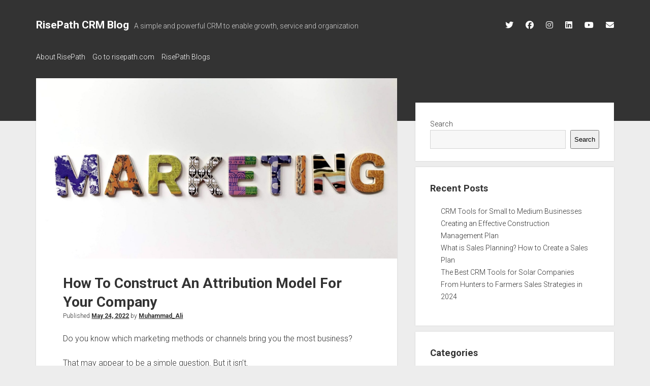

--- FILE ---
content_type: text/html; charset=UTF-8
request_url: https://risepath.com/blogs/crm/how-to-construct-an-attribution-model-for-your-company/
body_size: 12792
content:
<!DOCTYPE html>

<html lang="en-US" prefix="og: https://ogp.me/ns#">

<head>
	
<!-- Google Tag Manager for WordPress by gtm4wp.com -->
<script data-cfasync="false" data-pagespeed-no-defer>
	var gtm4wp_datalayer_name = "dataLayer";
	var dataLayer = dataLayer || [];
</script>
<!-- End Google Tag Manager for WordPress by gtm4wp.com --><meta charset="UTF-8" />
<meta name="viewport" content="width=device-width, initial-scale=1" />
<meta name="template" content="Period 1.730" />

<!-- Search Engine Optimization by Rank Math - https://rankmath.com/ -->
<title>How To Construct An Attribution Model For Your Company</title>
<meta name="description" content="Determining which marketing tactic is the most effective can be difficult. Here&#039;s how to construct an attribution model for your company."/>
<meta name="robots" content="follow, index, max-snippet:-1, max-video-preview:-1, max-image-preview:large"/>
<link rel="canonical" href="https://risepath.com/blogs/crm/how-to-construct-an-attribution-model-for-your-company/" />
<meta property="og:locale" content="en_US" />
<meta property="og:type" content="article" />
<meta property="og:title" content="How To Construct An Attribution Model For Your Company" />
<meta property="og:description" content="Determining which marketing tactic is the most effective can be difficult. Here&#039;s how to construct an attribution model for your company." />
<meta property="og:url" content="https://risepath.com/blogs/crm/how-to-construct-an-attribution-model-for-your-company/" />
<meta property="og:site_name" content="RisePath" />
<meta property="article:publisher" content="https://www.facebook.com/RisePathCom" />
<meta property="article:section" content="Marketing" />
<meta property="og:updated_time" content="2022-05-24T12:20:19-07:00" />
<meta property="og:image" content="https://risepath.com/blogs/crm/wp-content/uploads/2022/05/attribution-model_1.jpg" />
<meta property="og:image:secure_url" content="https://risepath.com/blogs/crm/wp-content/uploads/2022/05/attribution-model_1.jpg" />
<meta property="og:image:width" content="1920" />
<meta property="og:image:height" content="1440" />
<meta property="og:image:alt" content="Attribution Model" />
<meta property="og:image:type" content="image/jpeg" />
<meta property="article:published_time" content="2022-05-24T12:20:18-07:00" />
<meta property="article:modified_time" content="2022-05-24T12:20:19-07:00" />
<meta name="twitter:card" content="summary_large_image" />
<meta name="twitter:title" content="How To Construct An Attribution Model For Your Company" />
<meta name="twitter:description" content="Determining which marketing tactic is the most effective can be difficult. Here&#039;s how to construct an attribution model for your company." />
<meta name="twitter:site" content="@risepathcom" />
<meta name="twitter:creator" content="@risepathcom" />
<meta name="twitter:image" content="https://risepath.com/blogs/crm/wp-content/uploads/2022/05/attribution-model_1.jpg" />
<meta name="twitter:label1" content="Written by" />
<meta name="twitter:data1" content="Muhammad_Ali" />
<meta name="twitter:label2" content="Time to read" />
<meta name="twitter:data2" content="6 minutes" />
<script type="application/ld+json" class="rank-math-schema">{"@context":"https://schema.org","@graph":[{"@type":"Organization","@id":"https://risepath.com/blogs/crm/#organization","name":"RisePath","url":"https://risepath.com/blogs/crm","sameAs":["https://www.facebook.com/RisePathCom","https://twitter.com/risepathcom","https://www.instagram.com/risepathcom/","https://www.linkedin.com/company/risepath/","https://www.youtube.com/channel/UCfx5oMKyH82qFjXdG5R56ww"]},{"@type":"WebSite","@id":"https://risepath.com/blogs/crm/#website","url":"https://risepath.com/blogs/crm","name":"RisePath","publisher":{"@id":"https://risepath.com/blogs/crm/#organization"},"inLanguage":"en-US"},{"@type":"ImageObject","@id":"https://risepath.com/blogs/crm/wp-content/uploads/2022/05/attribution-model_1.jpg","url":"https://risepath.com/blogs/crm/wp-content/uploads/2022/05/attribution-model_1.jpg","width":"1920","height":"1440","inLanguage":"en-US"},{"@type":"BreadcrumbList","@id":"https://risepath.com/blogs/crm/how-to-construct-an-attribution-model-for-your-company/#breadcrumb","itemListElement":[{"@type":"ListItem","position":"1","item":{"@id":"https://risepath.com/blogs/crm","name":"Home"}},{"@type":"ListItem","position":"2","item":{"@id":"https://risepath.com/blogs/crm/how-to-construct-an-attribution-model-for-your-company/","name":"How To Construct An Attribution Model For Your Company"}}]},{"@type":"WebPage","@id":"https://risepath.com/blogs/crm/how-to-construct-an-attribution-model-for-your-company/#webpage","url":"https://risepath.com/blogs/crm/how-to-construct-an-attribution-model-for-your-company/","name":"How To Construct An Attribution Model For Your Company","datePublished":"2022-05-24T12:20:18-07:00","dateModified":"2022-05-24T12:20:19-07:00","isPartOf":{"@id":"https://risepath.com/blogs/crm/#website"},"primaryImageOfPage":{"@id":"https://risepath.com/blogs/crm/wp-content/uploads/2022/05/attribution-model_1.jpg"},"inLanguage":"en-US","breadcrumb":{"@id":"https://risepath.com/blogs/crm/how-to-construct-an-attribution-model-for-your-company/#breadcrumb"}},{"@type":"Person","@id":"https://risepath.com/blogs/crm/author/blog_admin/","name":"Muhammad_Ali","url":"https://risepath.com/blogs/crm/author/blog_admin/","image":{"@type":"ImageObject","@id":"https://secure.gravatar.com/avatar/a41a24ef108073f88c36dcdd750c28ce?s=96&amp;d=mm&amp;r=g","url":"https://secure.gravatar.com/avatar/a41a24ef108073f88c36dcdd750c28ce?s=96&amp;d=mm&amp;r=g","caption":"Muhammad_Ali","inLanguage":"en-US"},"sameAs":["https://blog.risepath.com/crm","https://www.linkedin.com/in/muhammad-ali-7890a4b4/"],"worksFor":{"@id":"https://risepath.com/blogs/crm/#organization"}},{"@type":"BlogPosting","headline":"How To Construct An Attribution Model For Your Company","keywords":"Attribution Model","datePublished":"2022-05-24T12:20:18-07:00","dateModified":"2022-05-24T12:20:19-07:00","author":{"@id":"https://risepath.com/blogs/crm/author/blog_admin/","name":"Muhammad_Ali"},"publisher":{"@id":"https://risepath.com/blogs/crm/#organization"},"description":"Determining which marketing tactic is the most effective can be difficult. Here&#039;s how to construct an attribution model for your company.","name":"How To Construct An Attribution Model For Your Company","@id":"https://risepath.com/blogs/crm/how-to-construct-an-attribution-model-for-your-company/#richSnippet","isPartOf":{"@id":"https://risepath.com/blogs/crm/how-to-construct-an-attribution-model-for-your-company/#webpage"},"image":{"@id":"https://risepath.com/blogs/crm/wp-content/uploads/2022/05/attribution-model_1.jpg"},"inLanguage":"en-US","mainEntityOfPage":{"@id":"https://risepath.com/blogs/crm/how-to-construct-an-attribution-model-for-your-company/#webpage"}}]}</script>
<!-- /Rank Math WordPress SEO plugin -->

<link rel='dns-prefetch' href='//fonts.googleapis.com' />
<link rel="alternate" type="application/rss+xml" title="RisePath CRM Blog &raquo; Feed" href="https://risepath.com/blogs/crm/feed/" />
<link rel="alternate" type="application/rss+xml" title="RisePath CRM Blog &raquo; Comments Feed" href="https://risepath.com/blogs/crm/comments/feed/" />
<link rel="alternate" type="application/rss+xml" title="RisePath CRM Blog &raquo; How To Construct An Attribution Model For Your Company Comments Feed" href="https://risepath.com/blogs/crm/how-to-construct-an-attribution-model-for-your-company/feed/" />
<script type="text/javascript">
window._wpemojiSettings = {"baseUrl":"https:\/\/s.w.org\/images\/core\/emoji\/14.0.0\/72x72\/","ext":".png","svgUrl":"https:\/\/s.w.org\/images\/core\/emoji\/14.0.0\/svg\/","svgExt":".svg","source":{"concatemoji":"https:\/\/risepath.com\/blogs\/crm\/wp-includes\/js\/wp-emoji-release.min.js?ver=6.1.1"}};
/*! This file is auto-generated */
!function(e,a,t){var n,r,o,i=a.createElement("canvas"),p=i.getContext&&i.getContext("2d");function s(e,t){var a=String.fromCharCode,e=(p.clearRect(0,0,i.width,i.height),p.fillText(a.apply(this,e),0,0),i.toDataURL());return p.clearRect(0,0,i.width,i.height),p.fillText(a.apply(this,t),0,0),e===i.toDataURL()}function c(e){var t=a.createElement("script");t.src=e,t.defer=t.type="text/javascript",a.getElementsByTagName("head")[0].appendChild(t)}for(o=Array("flag","emoji"),t.supports={everything:!0,everythingExceptFlag:!0},r=0;r<o.length;r++)t.supports[o[r]]=function(e){if(p&&p.fillText)switch(p.textBaseline="top",p.font="600 32px Arial",e){case"flag":return s([127987,65039,8205,9895,65039],[127987,65039,8203,9895,65039])?!1:!s([55356,56826,55356,56819],[55356,56826,8203,55356,56819])&&!s([55356,57332,56128,56423,56128,56418,56128,56421,56128,56430,56128,56423,56128,56447],[55356,57332,8203,56128,56423,8203,56128,56418,8203,56128,56421,8203,56128,56430,8203,56128,56423,8203,56128,56447]);case"emoji":return!s([129777,127995,8205,129778,127999],[129777,127995,8203,129778,127999])}return!1}(o[r]),t.supports.everything=t.supports.everything&&t.supports[o[r]],"flag"!==o[r]&&(t.supports.everythingExceptFlag=t.supports.everythingExceptFlag&&t.supports[o[r]]);t.supports.everythingExceptFlag=t.supports.everythingExceptFlag&&!t.supports.flag,t.DOMReady=!1,t.readyCallback=function(){t.DOMReady=!0},t.supports.everything||(n=function(){t.readyCallback()},a.addEventListener?(a.addEventListener("DOMContentLoaded",n,!1),e.addEventListener("load",n,!1)):(e.attachEvent("onload",n),a.attachEvent("onreadystatechange",function(){"complete"===a.readyState&&t.readyCallback()})),(e=t.source||{}).concatemoji?c(e.concatemoji):e.wpemoji&&e.twemoji&&(c(e.twemoji),c(e.wpemoji)))}(window,document,window._wpemojiSettings);
</script>
<style type="text/css">
img.wp-smiley,
img.emoji {
	display: inline !important;
	border: none !important;
	box-shadow: none !important;
	height: 1em !important;
	width: 1em !important;
	margin: 0 0.07em !important;
	vertical-align: -0.1em !important;
	background: none !important;
	padding: 0 !important;
}
</style>
	<link rel='stylesheet' id='wp-block-library-css' href='https://risepath.com/blogs/crm/wp-includes/css/dist/block-library/style.min.css?ver=6.1.1' type='text/css' media='all' />
<style id='rank-math-toc-block-style-inline-css' type='text/css'>
.wp-block-rank-math-toc-block nav ol{counter-reset:item}.wp-block-rank-math-toc-block nav ol li{display:block}.wp-block-rank-math-toc-block nav ol li:before{content:counters(item, ".") ". ";counter-increment:item}

</style>
<link rel='stylesheet' id='classic-theme-styles-css' href='https://risepath.com/blogs/crm/wp-includes/css/classic-themes.min.css?ver=1' type='text/css' media='all' />
<style id='global-styles-inline-css' type='text/css'>
body{--wp--preset--color--black: #000000;--wp--preset--color--cyan-bluish-gray: #abb8c3;--wp--preset--color--white: #ffffff;--wp--preset--color--pale-pink: #f78da7;--wp--preset--color--vivid-red: #cf2e2e;--wp--preset--color--luminous-vivid-orange: #ff6900;--wp--preset--color--luminous-vivid-amber: #fcb900;--wp--preset--color--light-green-cyan: #7bdcb5;--wp--preset--color--vivid-green-cyan: #00d084;--wp--preset--color--pale-cyan-blue: #8ed1fc;--wp--preset--color--vivid-cyan-blue: #0693e3;--wp--preset--color--vivid-purple: #9b51e0;--wp--preset--gradient--vivid-cyan-blue-to-vivid-purple: linear-gradient(135deg,rgba(6,147,227,1) 0%,rgb(155,81,224) 100%);--wp--preset--gradient--light-green-cyan-to-vivid-green-cyan: linear-gradient(135deg,rgb(122,220,180) 0%,rgb(0,208,130) 100%);--wp--preset--gradient--luminous-vivid-amber-to-luminous-vivid-orange: linear-gradient(135deg,rgba(252,185,0,1) 0%,rgba(255,105,0,1) 100%);--wp--preset--gradient--luminous-vivid-orange-to-vivid-red: linear-gradient(135deg,rgba(255,105,0,1) 0%,rgb(207,46,46) 100%);--wp--preset--gradient--very-light-gray-to-cyan-bluish-gray: linear-gradient(135deg,rgb(238,238,238) 0%,rgb(169,184,195) 100%);--wp--preset--gradient--cool-to-warm-spectrum: linear-gradient(135deg,rgb(74,234,220) 0%,rgb(151,120,209) 20%,rgb(207,42,186) 40%,rgb(238,44,130) 60%,rgb(251,105,98) 80%,rgb(254,248,76) 100%);--wp--preset--gradient--blush-light-purple: linear-gradient(135deg,rgb(255,206,236) 0%,rgb(152,150,240) 100%);--wp--preset--gradient--blush-bordeaux: linear-gradient(135deg,rgb(254,205,165) 0%,rgb(254,45,45) 50%,rgb(107,0,62) 100%);--wp--preset--gradient--luminous-dusk: linear-gradient(135deg,rgb(255,203,112) 0%,rgb(199,81,192) 50%,rgb(65,88,208) 100%);--wp--preset--gradient--pale-ocean: linear-gradient(135deg,rgb(255,245,203) 0%,rgb(182,227,212) 50%,rgb(51,167,181) 100%);--wp--preset--gradient--electric-grass: linear-gradient(135deg,rgb(202,248,128) 0%,rgb(113,206,126) 100%);--wp--preset--gradient--midnight: linear-gradient(135deg,rgb(2,3,129) 0%,rgb(40,116,252) 100%);--wp--preset--duotone--dark-grayscale: url('#wp-duotone-dark-grayscale');--wp--preset--duotone--grayscale: url('#wp-duotone-grayscale');--wp--preset--duotone--purple-yellow: url('#wp-duotone-purple-yellow');--wp--preset--duotone--blue-red: url('#wp-duotone-blue-red');--wp--preset--duotone--midnight: url('#wp-duotone-midnight');--wp--preset--duotone--magenta-yellow: url('#wp-duotone-magenta-yellow');--wp--preset--duotone--purple-green: url('#wp-duotone-purple-green');--wp--preset--duotone--blue-orange: url('#wp-duotone-blue-orange');--wp--preset--font-size--small: 12px;--wp--preset--font-size--medium: 20px;--wp--preset--font-size--large: 21px;--wp--preset--font-size--x-large: 42px;--wp--preset--font-size--regular: 16px;--wp--preset--font-size--larger: 28px;--wp--preset--spacing--20: 0.44rem;--wp--preset--spacing--30: 0.67rem;--wp--preset--spacing--40: 1rem;--wp--preset--spacing--50: 1.5rem;--wp--preset--spacing--60: 2.25rem;--wp--preset--spacing--70: 3.38rem;--wp--preset--spacing--80: 5.06rem;}:where(.is-layout-flex){gap: 0.5em;}body .is-layout-flow > .alignleft{float: left;margin-inline-start: 0;margin-inline-end: 2em;}body .is-layout-flow > .alignright{float: right;margin-inline-start: 2em;margin-inline-end: 0;}body .is-layout-flow > .aligncenter{margin-left: auto !important;margin-right: auto !important;}body .is-layout-constrained > .alignleft{float: left;margin-inline-start: 0;margin-inline-end: 2em;}body .is-layout-constrained > .alignright{float: right;margin-inline-start: 2em;margin-inline-end: 0;}body .is-layout-constrained > .aligncenter{margin-left: auto !important;margin-right: auto !important;}body .is-layout-constrained > :where(:not(.alignleft):not(.alignright):not(.alignfull)){max-width: var(--wp--style--global--content-size);margin-left: auto !important;margin-right: auto !important;}body .is-layout-constrained > .alignwide{max-width: var(--wp--style--global--wide-size);}body .is-layout-flex{display: flex;}body .is-layout-flex{flex-wrap: wrap;align-items: center;}body .is-layout-flex > *{margin: 0;}:where(.wp-block-columns.is-layout-flex){gap: 2em;}.has-black-color{color: var(--wp--preset--color--black) !important;}.has-cyan-bluish-gray-color{color: var(--wp--preset--color--cyan-bluish-gray) !important;}.has-white-color{color: var(--wp--preset--color--white) !important;}.has-pale-pink-color{color: var(--wp--preset--color--pale-pink) !important;}.has-vivid-red-color{color: var(--wp--preset--color--vivid-red) !important;}.has-luminous-vivid-orange-color{color: var(--wp--preset--color--luminous-vivid-orange) !important;}.has-luminous-vivid-amber-color{color: var(--wp--preset--color--luminous-vivid-amber) !important;}.has-light-green-cyan-color{color: var(--wp--preset--color--light-green-cyan) !important;}.has-vivid-green-cyan-color{color: var(--wp--preset--color--vivid-green-cyan) !important;}.has-pale-cyan-blue-color{color: var(--wp--preset--color--pale-cyan-blue) !important;}.has-vivid-cyan-blue-color{color: var(--wp--preset--color--vivid-cyan-blue) !important;}.has-vivid-purple-color{color: var(--wp--preset--color--vivid-purple) !important;}.has-black-background-color{background-color: var(--wp--preset--color--black) !important;}.has-cyan-bluish-gray-background-color{background-color: var(--wp--preset--color--cyan-bluish-gray) !important;}.has-white-background-color{background-color: var(--wp--preset--color--white) !important;}.has-pale-pink-background-color{background-color: var(--wp--preset--color--pale-pink) !important;}.has-vivid-red-background-color{background-color: var(--wp--preset--color--vivid-red) !important;}.has-luminous-vivid-orange-background-color{background-color: var(--wp--preset--color--luminous-vivid-orange) !important;}.has-luminous-vivid-amber-background-color{background-color: var(--wp--preset--color--luminous-vivid-amber) !important;}.has-light-green-cyan-background-color{background-color: var(--wp--preset--color--light-green-cyan) !important;}.has-vivid-green-cyan-background-color{background-color: var(--wp--preset--color--vivid-green-cyan) !important;}.has-pale-cyan-blue-background-color{background-color: var(--wp--preset--color--pale-cyan-blue) !important;}.has-vivid-cyan-blue-background-color{background-color: var(--wp--preset--color--vivid-cyan-blue) !important;}.has-vivid-purple-background-color{background-color: var(--wp--preset--color--vivid-purple) !important;}.has-black-border-color{border-color: var(--wp--preset--color--black) !important;}.has-cyan-bluish-gray-border-color{border-color: var(--wp--preset--color--cyan-bluish-gray) !important;}.has-white-border-color{border-color: var(--wp--preset--color--white) !important;}.has-pale-pink-border-color{border-color: var(--wp--preset--color--pale-pink) !important;}.has-vivid-red-border-color{border-color: var(--wp--preset--color--vivid-red) !important;}.has-luminous-vivid-orange-border-color{border-color: var(--wp--preset--color--luminous-vivid-orange) !important;}.has-luminous-vivid-amber-border-color{border-color: var(--wp--preset--color--luminous-vivid-amber) !important;}.has-light-green-cyan-border-color{border-color: var(--wp--preset--color--light-green-cyan) !important;}.has-vivid-green-cyan-border-color{border-color: var(--wp--preset--color--vivid-green-cyan) !important;}.has-pale-cyan-blue-border-color{border-color: var(--wp--preset--color--pale-cyan-blue) !important;}.has-vivid-cyan-blue-border-color{border-color: var(--wp--preset--color--vivid-cyan-blue) !important;}.has-vivid-purple-border-color{border-color: var(--wp--preset--color--vivid-purple) !important;}.has-vivid-cyan-blue-to-vivid-purple-gradient-background{background: var(--wp--preset--gradient--vivid-cyan-blue-to-vivid-purple) !important;}.has-light-green-cyan-to-vivid-green-cyan-gradient-background{background: var(--wp--preset--gradient--light-green-cyan-to-vivid-green-cyan) !important;}.has-luminous-vivid-amber-to-luminous-vivid-orange-gradient-background{background: var(--wp--preset--gradient--luminous-vivid-amber-to-luminous-vivid-orange) !important;}.has-luminous-vivid-orange-to-vivid-red-gradient-background{background: var(--wp--preset--gradient--luminous-vivid-orange-to-vivid-red) !important;}.has-very-light-gray-to-cyan-bluish-gray-gradient-background{background: var(--wp--preset--gradient--very-light-gray-to-cyan-bluish-gray) !important;}.has-cool-to-warm-spectrum-gradient-background{background: var(--wp--preset--gradient--cool-to-warm-spectrum) !important;}.has-blush-light-purple-gradient-background{background: var(--wp--preset--gradient--blush-light-purple) !important;}.has-blush-bordeaux-gradient-background{background: var(--wp--preset--gradient--blush-bordeaux) !important;}.has-luminous-dusk-gradient-background{background: var(--wp--preset--gradient--luminous-dusk) !important;}.has-pale-ocean-gradient-background{background: var(--wp--preset--gradient--pale-ocean) !important;}.has-electric-grass-gradient-background{background: var(--wp--preset--gradient--electric-grass) !important;}.has-midnight-gradient-background{background: var(--wp--preset--gradient--midnight) !important;}.has-small-font-size{font-size: var(--wp--preset--font-size--small) !important;}.has-medium-font-size{font-size: var(--wp--preset--font-size--medium) !important;}.has-large-font-size{font-size: var(--wp--preset--font-size--large) !important;}.has-x-large-font-size{font-size: var(--wp--preset--font-size--x-large) !important;}
.wp-block-navigation a:where(:not(.wp-element-button)){color: inherit;}
:where(.wp-block-columns.is-layout-flex){gap: 2em;}
.wp-block-pullquote{font-size: 1.5em;line-height: 1.6;}
</style>
<link rel='stylesheet' id='contact-form-7-css' href='https://risepath.com/blogs/crm/wp-content/plugins/contact-form-7/includes/css/styles.css?ver=5.7.4' type='text/css' media='all' />
<link rel='stylesheet' id='dashicons-css' href='https://risepath.com/blogs/crm/wp-includes/css/dashicons.min.css?ver=6.1.1' type='text/css' media='all' />
<link rel='stylesheet' id='post-views-counter-frontend-css' href='https://risepath.com/blogs/crm/wp-content/plugins/post-views-counter/css/frontend.min.css?ver=1.4.5' type='text/css' media='all' />
<link rel='stylesheet' id='ct-period-google-fonts-css' href='//fonts.googleapis.com/css?family=Roboto%3A300%2C300italic%2C400%2C700&#038;subset=latin%2Clatin-ext&#038;display=swap&#038;ver=6.1.1' type='text/css' media='all' />
<link rel='stylesheet' id='ct-period-font-awesome-css' href='https://risepath.com/blogs/crm/wp-content/themes/period/assets/font-awesome/css/all.min.css?ver=6.1.1' type='text/css' media='all' />
<link rel='stylesheet' id='ct-period-style-css' href='https://risepath.com/blogs/crm/wp-content/themes/period/style.css?ver=6.1.1' type='text/css' media='all' />
<style id='ct-period-style-inline-css' type='text/css'>
.menu-primary a {
	padding: 0 8px 2px 0;
}

.menu-primary a {
    padding: 0 0 0 0;
}
</style>
<script type='text/javascript' src='https://risepath.com/blogs/crm/wp-includes/js/jquery/jquery.min.js?ver=3.6.1' id='jquery-core-js'></script>
<script type='text/javascript' src='https://risepath.com/blogs/crm/wp-includes/js/jquery/jquery-migrate.min.js?ver=3.3.2' id='jquery-migrate-js'></script>
<link rel="https://api.w.org/" href="https://risepath.com/blogs/crm/wp-json/" /><link rel="alternate" type="application/json" href="https://risepath.com/blogs/crm/wp-json/wp/v2/posts/386" /><link rel="EditURI" type="application/rsd+xml" title="RSD" href="https://risepath.com/blogs/crm/xmlrpc.php?rsd" />
<link rel="wlwmanifest" type="application/wlwmanifest+xml" href="https://risepath.com/blogs/crm/wp-includes/wlwmanifest.xml" />
<meta name="generator" content="WordPress 6.1.1" />
<link rel='shortlink' href='https://risepath.com/blogs/crm/?p=386' />
<link rel="alternate" type="application/json+oembed" href="https://risepath.com/blogs/crm/wp-json/oembed/1.0/embed?url=https%3A%2F%2Frisepath.com%2Fblogs%2Fcrm%2Fhow-to-construct-an-attribution-model-for-your-company%2F" />
<link rel="alternate" type="text/xml+oembed" href="https://risepath.com/blogs/crm/wp-json/oembed/1.0/embed?url=https%3A%2F%2Frisepath.com%2Fblogs%2Fcrm%2Fhow-to-construct-an-attribution-model-for-your-company%2F&#038;format=xml" />

<!-- Google Tag Manager for WordPress by gtm4wp.com -->
<!-- GTM Container placement set to automatic -->
<script data-cfasync="false" data-pagespeed-no-defer type="text/javascript">
	var dataLayer_content = {"pagePostType":"post","pagePostType2":"single-post","pageCategory":["marketing"],"pagePostAuthor":"Muhammad_Ali"};
	dataLayer.push( dataLayer_content );
</script>
<script data-cfasync="false">
(function(w,d,s,l,i){w[l]=w[l]||[];w[l].push({'gtm.start':
new Date().getTime(),event:'gtm.js'});var f=d.getElementsByTagName(s)[0],
j=d.createElement(s),dl=l!='dataLayer'?'&l='+l:'';j.async=true;j.src=
'//www.googletagmanager.com/gtm.js?id='+i+dl;f.parentNode.insertBefore(j,f);
})(window,document,'script','dataLayer','GTM-N92L45D3');
</script>
<!-- End Google Tag Manager for WordPress by gtm4wp.com --><link rel="icon" href="https://risepath.com/blogs/crm/wp-content/uploads/2022/08/cropped-CRM_512-32x32.jpg" sizes="32x32" />
<link rel="icon" href="https://risepath.com/blogs/crm/wp-content/uploads/2022/08/cropped-CRM_512-192x192.jpg" sizes="192x192" />
<link rel="apple-touch-icon" href="https://risepath.com/blogs/crm/wp-content/uploads/2022/08/cropped-CRM_512-180x180.jpg" />
<meta name="msapplication-TileImage" content="https://risepath.com/blogs/crm/wp-content/uploads/2022/08/cropped-CRM_512-270x270.jpg" />
		<style type="text/css" id="wp-custom-css">
			.menu-primary a {
	padding: 0 8px 2px 0;
}

.menu-primary a {
    padding: 0 0 0 0;
}		</style>
		<style id="wpforms-css-vars-root">
				:root {
					--wpforms-field-border-radius: 3px;
--wpforms-field-background-color: #ffffff;
--wpforms-field-border-color: rgba( 0, 0, 0, 0.25 );
--wpforms-field-text-color: rgba( 0, 0, 0, 0.7 );
--wpforms-label-color: rgba( 0, 0, 0, 0.85 );
--wpforms-label-sublabel-color: rgba( 0, 0, 0, 0.55 );
--wpforms-label-error-color: #d63637;
--wpforms-button-border-radius: 3px;
--wpforms-button-background-color: #066aab;
--wpforms-button-text-color: #ffffff;
--wpforms-page-break-color: #066aab;
--wpforms-field-size-input-height: 43px;
--wpforms-field-size-input-spacing: 15px;
--wpforms-field-size-font-size: 16px;
--wpforms-field-size-line-height: 19px;
--wpforms-field-size-padding-h: 14px;
--wpforms-field-size-checkbox-size: 16px;
--wpforms-field-size-sublabel-spacing: 5px;
--wpforms-field-size-icon-size: 1;
--wpforms-label-size-font-size: 16px;
--wpforms-label-size-line-height: 19px;
--wpforms-label-size-sublabel-font-size: 14px;
--wpforms-label-size-sublabel-line-height: 17px;
--wpforms-button-size-font-size: 17px;
--wpforms-button-size-height: 41px;
--wpforms-button-size-padding-h: 15px;
--wpforms-button-size-margin-top: 10px;

				}
			</style></head>

<body id="period" class="post-template-default single single-post postid-386 single-format-standard">
<svg xmlns="http://www.w3.org/2000/svg" viewBox="0 0 0 0" width="0" height="0" focusable="false" role="none" style="visibility: hidden; position: absolute; left: -9999px; overflow: hidden;" ><defs><filter id="wp-duotone-dark-grayscale"><feColorMatrix color-interpolation-filters="sRGB" type="matrix" values=" .299 .587 .114 0 0 .299 .587 .114 0 0 .299 .587 .114 0 0 .299 .587 .114 0 0 " /><feComponentTransfer color-interpolation-filters="sRGB" ><feFuncR type="table" tableValues="0 0.49803921568627" /><feFuncG type="table" tableValues="0 0.49803921568627" /><feFuncB type="table" tableValues="0 0.49803921568627" /><feFuncA type="table" tableValues="1 1" /></feComponentTransfer><feComposite in2="SourceGraphic" operator="in" /></filter></defs></svg><svg xmlns="http://www.w3.org/2000/svg" viewBox="0 0 0 0" width="0" height="0" focusable="false" role="none" style="visibility: hidden; position: absolute; left: -9999px; overflow: hidden;" ><defs><filter id="wp-duotone-grayscale"><feColorMatrix color-interpolation-filters="sRGB" type="matrix" values=" .299 .587 .114 0 0 .299 .587 .114 0 0 .299 .587 .114 0 0 .299 .587 .114 0 0 " /><feComponentTransfer color-interpolation-filters="sRGB" ><feFuncR type="table" tableValues="0 1" /><feFuncG type="table" tableValues="0 1" /><feFuncB type="table" tableValues="0 1" /><feFuncA type="table" tableValues="1 1" /></feComponentTransfer><feComposite in2="SourceGraphic" operator="in" /></filter></defs></svg><svg xmlns="http://www.w3.org/2000/svg" viewBox="0 0 0 0" width="0" height="0" focusable="false" role="none" style="visibility: hidden; position: absolute; left: -9999px; overflow: hidden;" ><defs><filter id="wp-duotone-purple-yellow"><feColorMatrix color-interpolation-filters="sRGB" type="matrix" values=" .299 .587 .114 0 0 .299 .587 .114 0 0 .299 .587 .114 0 0 .299 .587 .114 0 0 " /><feComponentTransfer color-interpolation-filters="sRGB" ><feFuncR type="table" tableValues="0.54901960784314 0.98823529411765" /><feFuncG type="table" tableValues="0 1" /><feFuncB type="table" tableValues="0.71764705882353 0.25490196078431" /><feFuncA type="table" tableValues="1 1" /></feComponentTransfer><feComposite in2="SourceGraphic" operator="in" /></filter></defs></svg><svg xmlns="http://www.w3.org/2000/svg" viewBox="0 0 0 0" width="0" height="0" focusable="false" role="none" style="visibility: hidden; position: absolute; left: -9999px; overflow: hidden;" ><defs><filter id="wp-duotone-blue-red"><feColorMatrix color-interpolation-filters="sRGB" type="matrix" values=" .299 .587 .114 0 0 .299 .587 .114 0 0 .299 .587 .114 0 0 .299 .587 .114 0 0 " /><feComponentTransfer color-interpolation-filters="sRGB" ><feFuncR type="table" tableValues="0 1" /><feFuncG type="table" tableValues="0 0.27843137254902" /><feFuncB type="table" tableValues="0.5921568627451 0.27843137254902" /><feFuncA type="table" tableValues="1 1" /></feComponentTransfer><feComposite in2="SourceGraphic" operator="in" /></filter></defs></svg><svg xmlns="http://www.w3.org/2000/svg" viewBox="0 0 0 0" width="0" height="0" focusable="false" role="none" style="visibility: hidden; position: absolute; left: -9999px; overflow: hidden;" ><defs><filter id="wp-duotone-midnight"><feColorMatrix color-interpolation-filters="sRGB" type="matrix" values=" .299 .587 .114 0 0 .299 .587 .114 0 0 .299 .587 .114 0 0 .299 .587 .114 0 0 " /><feComponentTransfer color-interpolation-filters="sRGB" ><feFuncR type="table" tableValues="0 0" /><feFuncG type="table" tableValues="0 0.64705882352941" /><feFuncB type="table" tableValues="0 1" /><feFuncA type="table" tableValues="1 1" /></feComponentTransfer><feComposite in2="SourceGraphic" operator="in" /></filter></defs></svg><svg xmlns="http://www.w3.org/2000/svg" viewBox="0 0 0 0" width="0" height="0" focusable="false" role="none" style="visibility: hidden; position: absolute; left: -9999px; overflow: hidden;" ><defs><filter id="wp-duotone-magenta-yellow"><feColorMatrix color-interpolation-filters="sRGB" type="matrix" values=" .299 .587 .114 0 0 .299 .587 .114 0 0 .299 .587 .114 0 0 .299 .587 .114 0 0 " /><feComponentTransfer color-interpolation-filters="sRGB" ><feFuncR type="table" tableValues="0.78039215686275 1" /><feFuncG type="table" tableValues="0 0.94901960784314" /><feFuncB type="table" tableValues="0.35294117647059 0.47058823529412" /><feFuncA type="table" tableValues="1 1" /></feComponentTransfer><feComposite in2="SourceGraphic" operator="in" /></filter></defs></svg><svg xmlns="http://www.w3.org/2000/svg" viewBox="0 0 0 0" width="0" height="0" focusable="false" role="none" style="visibility: hidden; position: absolute; left: -9999px; overflow: hidden;" ><defs><filter id="wp-duotone-purple-green"><feColorMatrix color-interpolation-filters="sRGB" type="matrix" values=" .299 .587 .114 0 0 .299 .587 .114 0 0 .299 .587 .114 0 0 .299 .587 .114 0 0 " /><feComponentTransfer color-interpolation-filters="sRGB" ><feFuncR type="table" tableValues="0.65098039215686 0.40392156862745" /><feFuncG type="table" tableValues="0 1" /><feFuncB type="table" tableValues="0.44705882352941 0.4" /><feFuncA type="table" tableValues="1 1" /></feComponentTransfer><feComposite in2="SourceGraphic" operator="in" /></filter></defs></svg><svg xmlns="http://www.w3.org/2000/svg" viewBox="0 0 0 0" width="0" height="0" focusable="false" role="none" style="visibility: hidden; position: absolute; left: -9999px; overflow: hidden;" ><defs><filter id="wp-duotone-blue-orange"><feColorMatrix color-interpolation-filters="sRGB" type="matrix" values=" .299 .587 .114 0 0 .299 .587 .114 0 0 .299 .587 .114 0 0 .299 .587 .114 0 0 " /><feComponentTransfer color-interpolation-filters="sRGB" ><feFuncR type="table" tableValues="0.098039215686275 1" /><feFuncG type="table" tableValues="0 0.66274509803922" /><feFuncB type="table" tableValues="0.84705882352941 0.41960784313725" /><feFuncA type="table" tableValues="1 1" /></feComponentTransfer><feComposite in2="SourceGraphic" operator="in" /></filter></defs></svg>
<!-- GTM Container placement set to automatic -->
<!-- Google Tag Manager (noscript) -->
				<noscript><iframe src="https://www.googletagmanager.com/ns.html?id=GTM-N92L45D3" height="0" width="0" style="display:none;visibility:hidden" aria-hidden="true"></iframe></noscript>
<!-- End Google Tag Manager (noscript) --><a class="skip-content" href="#main">Press &quot;Enter&quot; to skip to content</a>
<div id="overflow-container" class="overflow-container">
			<header class="site-header" id="site-header" role="banner">
		<div class="max-width">
			<div id="title-container" class="title-container">
				<div id='site-title' class='site-title'><a href='https://risepath.com/blogs/crm'>RisePath CRM Blog</a></div>				<p class="tagline">A simple and powerful CRM to enable growth, service and organization</p>			</div>
			<button id="toggle-navigation" class="toggle-navigation" name="toggle-navigation" aria-expanded="false">
				<span class="screen-reader-text">open menu</span>
				<svg width="36px" height="23px" viewBox="0 0 36 23" version="1.1" xmlns="http://www.w3.org/2000/svg" xmlns:xlink="http://www.w3.org/1999/xlink">
				    <desc>mobile menu toggle button</desc>
				    <g stroke="none" stroke-width="1" fill="none" fill-rule="evenodd">
				        <g transform="translate(-142.000000, -104.000000)" fill="#FFFFFF">
				            <g transform="translate(142.000000, 104.000000)">
				                <rect x="0" y="20" width="36" height="3"></rect>
				                <rect x="0" y="10" width="36" height="3"></rect>
				                <rect x="0" y="0" width="36" height="3"></rect>
				            </g>
				        </g>
				    </g>
				</svg>			</button>
			<div id="menu-primary-container" class="menu-primary-container">
				<div class="icon-container">
					<ul class='social-media-icons'>					<li>
						<a class="twitter" target="_blank" href="https://twitter.com/risepathcom">
							<i class="fab fa-twitter" aria-hidden="true" title="twitter"></i>
							<span class="screen-reader-text">twitter</span>
						</a>
					</li>
									<li>
						<a class="facebook" target="_blank" href="https://www.facebook.com/RisePathCom">
							<i class="fab fa-facebook" aria-hidden="true" title="facebook"></i>
							<span class="screen-reader-text">facebook</span>
						</a>
					</li>
									<li>
						<a class="instagram" target="_blank" href="https://www.instagram.com/risepathcom/">
							<i class="fab fa-instagram" aria-hidden="true" title="instagram"></i>
							<span class="screen-reader-text">instagram</span>
						</a>
					</li>
									<li>
						<a class="linkedin" target="_blank" href="https://www.linkedin.com/company/risepath/">
							<i class="fab fa-linkedin" aria-hidden="true" title="linkedin"></i>
							<span class="screen-reader-text">linkedin</span>
						</a>
					</li>
									<li>
						<a class="youtube" target="_blank" href="https://www.youtube.com/channel/UCfx5oMKyH82qFjXdG5R56ww">
							<i class="fab fa-youtube" aria-hidden="true" title="youtube"></i>
							<span class="screen-reader-text">youtube</span>
						</a>
					</li>
									<li>
						<a class="email" target="_blank" href="mailto:&#99;&#111;ntact&#64;&#114;i&#115;e&#112;&#97;&#116;h.&#99;&#111;m">
							<i class="fas fa-envelope" aria-hidden="true" title="co&#110;&#116;&#097;&#099;t&#064;ris&#101;p&#097;&#116;h.&#099;&#111;&#109;"></i>
							<span class="screen-reader-text">co&#110;&#116;&#097;&#099;t&#064;ris&#101;p&#097;&#116;h.&#099;&#111;&#109;</span>
						</a>
					</li>
				</ul>									</div>
				<div id="menu-primary" class="menu-container menu-primary" role="navigation">
    <nav class="menu"><ul id="menu-primary-items" class="menu-primary-items"><li id="menu-item-36" class="menu-item menu-item-type-post_type menu-item-object-page menu-item-36"><a href="https://risepath.com/blogs/crm/about-risepath/">About RisePath</a></li>
<li id="menu-item-26" class="menu-item menu-item-type-custom menu-item-object-custom menu-item-26"><a href="https://risepath.com">Go to risepath.com</a></li>
<li id="menu-item-27" class="menu-item menu-item-type-custom menu-item-object-custom menu-item-27"><a href="https://risepath.com/blogs">RisePath Blogs</a></li>
</ul></nav></div>
			</div>
		</div>
	</header>
			<div id="primary-container" class="primary-container">
		<div class="max-width">
			<section id="main" class="main" role="main">
				
<div id="loop-container" class="loop-container">
    <div class="post-386 post type-post status-publish format-standard has-post-thumbnail hentry category-marketing entry">
	<article>
				<div class="featured-image"><img width="1920" height="1440" src="https://risepath.com/blogs/crm/wp-content/uploads/2022/05/attribution-model_1.jpg" class="attachment-full size-full wp-post-image" alt="" decoding="async" srcset="https://risepath.com/blogs/crm/wp-content/uploads/2022/05/attribution-model_1.jpg 1920w, https://risepath.com/blogs/crm/wp-content/uploads/2022/05/attribution-model_1-300x225.jpg 300w, https://risepath.com/blogs/crm/wp-content/uploads/2022/05/attribution-model_1-1024x768.jpg 1024w, https://risepath.com/blogs/crm/wp-content/uploads/2022/05/attribution-model_1-768x576.jpg 768w, https://risepath.com/blogs/crm/wp-content/uploads/2022/05/attribution-model_1-1536x1152.jpg 1536w" sizes="(max-width: 1920px) 100vw, 1920px" /></div>		<div class="post-container">
			<div class='post-header'>
				<h1 class='post-title'>How To Construct An Attribution Model For Your Company</h1>
				<div class="post-byline">Published <a class='date' href='https://risepath.com/blogs/crm/2022/05/'>May 24, 2022</a> by <a class='author' href='https://risepath.com/blogs/crm/author/blog_admin/'>Muhammad_Ali</a></div>			</div>
			<div class="post-content">
								
<p>Do you know which marketing methods or channels bring you the most business?</p>



<p>That may appear to be a simple question. But it isn&#8217;t.</p>



<p>Marketers utilise a variety of marketing channels and methods to attract and convert the most customers at any given time. Because each consumer experiences several touchpoints during the buyer&#8217;s journey, determining which marketing channel or tactic is most effective in driving sales for your company can be difficult.</p>



<p>This is where attribution marketing comes in.</p>



<p>In this post, you&#8217;ll learn what marketing attribution is and how to create a model that&#8217;s tailored to your company.</p>



<div class="wp-block-image"><figure class="aligncenter size-large"><img decoding="async" loading="lazy" width="1024" height="682" src="https://blog.risepath.com/crm/wp-content/uploads/2022/05/attribution-model_2-1-1024x682.jpg" alt="Attribution Model" class="wp-image-388" srcset="https://risepath.com/blogs/crm/wp-content/uploads/2022/05/attribution-model_2-1-1024x682.jpg 1024w, https://risepath.com/blogs/crm/wp-content/uploads/2022/05/attribution-model_2-1-300x200.jpg 300w, https://risepath.com/blogs/crm/wp-content/uploads/2022/05/attribution-model_2-1-768x512.jpg 768w, https://risepath.com/blogs/crm/wp-content/uploads/2022/05/attribution-model_2-1.jpg 1280w" sizes="(max-width: 1024px) 100vw, 1024px" /></figure></div>



<p><strong>What is the definition of a marketing attribution model?</strong></p>



<p>The method by which firms determine which of their marketing efforts or channels are directly responsible for converting website visitors into customers is known as marketing attribution.</p>



<p>Marketers can use marketing attribution models to evaluate each touchpoint in the sales funnel using a set of rules.</p>



<p>You and your team can make better judgments about which channels and campaigns to focus on by creating and implementing a marketing attribution model.</p>



<p>As a result, you&#8217;ll be able to increase our ROI while reducing your marketing costs. This is critical because more than half of companies still devote less than 10% of their overall budget to marketing campaigns and activities.</p>



<p>Single-step and multi-step attribution models are the two types of marketing attribution models.</p>



<p>Models of single-touch attribution</p>



<p><strong>Attribution based on first contact</strong></p>



<p>This single-touch marketing attribution approach identifies which of your marketing channels led to a potential customer&#8217;s initial visit to your website.</p>



<p>Businesses frequently use this when preparing to begin a brand promotion marketing campaign.</p>



<p><strong>Attribution by last-touch</strong></p>



<p>The last-touch or last-click marketing attribution approach, as the name implies, credits the entire conversion credit to the last customer touchpoint prior to the purchase or generation of an opportunity.</p>



<p><strong>Models of multi-touch attribution</strong></p>



<p>The disadvantage of employing a single-step marketing attribution model is that it only pinpoints a single encounter on the buyer&#8217;s path. They don&#8217;t show whether other marketing channels you use have influenced a potential customer&#8217;s purchase decision.</p>



<p>As a result, many marketers employ one or more of the multi-touch marketing attribution models listed below.</p>



<p><strong>Attribution model for lead conversion touches</strong></p>



<p>This is the most used attribution model since it identifies which channels have the greatest impact on converting website traffic into qualified leads.</p>



<p>The reason for this is simple: getting qualified leads remains the most significant difficulty that organisations in all industries confront. It will be easier to convert leads into customers if you can identify the channels and initiatives that bring in ready-to-buy leads.</p>



<p><strong>Model of linear attribution</strong></p>



<p>This multi-step marketing attribution methodology evenly distributes conversion credit across all channels employed along the buyer&#8217;s journey.</p>



<p>The disadvantage of this multi-step attribution approach is that the points are evenly spread across all touchpoints, making it impossible to identify the most effective channels.</p>



<p><strong>Model of time-decay attribution</strong></p>



<p>The time-decay attribution model, like the linear attribution model, explains how each marketing channel you use influences a visitor&#8217;s conversion into a customer.</p>



<p>The distribution of points is the difference between the two models.</p>



<p>Instead of awarding equal points to each marketing channel, the value of the points awarded in the time-decay attribution model is determined by how close each touchpoint is to the actual conversion. This means that channels used near the bottom of the sales funnel are given more credit than those used at the top, or at the start of the buyer&#8217;s journey.</p>



<p><strong>U-shaped model of attribution</strong></p>



<p>The way the points are dispersed gives this marketing attribution model its name.</p>



<p>From a total of 100 points, or the entire conversion value, both the first and last touchpoints of your sales funnel receive 40 points each. The remaining 20 points are then allocated amongst the first and last touch marketing channels.</p>



<p>This approach works if you assume that all of your leads take the same path through the funnel, starting at the top. However, according to this report, 74% of B2B consumers would have completed half of the buyer&#8217;s journey before contacting you.</p>



<p>Furthermore, not everyone that enters your marketing funnel completes the entire buyer&#8217;s journey. In fact, 79 percent of your leads will never buy.</p>



<p><strong>Model of custom attribution</strong></p>



<p>Businesses are progressively adopting custom attribution models, sometimes known as algorithmic attribution models.</p>



<p>As the name implies, this model is customised for your company based on your consumer persona, buyer&#8217;s journey, and data from previous marketing initiatives.</p>



<p>You have more control over how many points each touchpoint gets based on how much it inspires your clients to convert with this model.</p>



<p>How to select and implement a successful marketing attribution model</p>



<p><strong>1. Examine your entire marketing strategy.</strong></p>



<p>An audit of all your marketing platforms and campaigns will reveal how many touchpoints are scattered throughout your sales funnels. It also aids you and your team in determining whether or not developing a custom attribution model is the right solution for your company.</p>



<p>After all, creating a marketing attribution model from scratch takes a lot of time and effort. So you want to make certain that it will be worthwhile.</p>



<p>Create your own attribution model if you want to:</p>



<ul><li>Have a large marketing team/more resources</li><li>Use a variety of online and offline marketing methods</li><li>Have previously failed to use one or more conventional marketing attribution models</li><li>Need to give stakeholders a more detailed analysis of how each touchpoint affects sales and returns on investment</li></ul>



<p><strong>2. Establish clear objectives</strong></p>



<p>Once you&#8217;ve decided that developing a custom marketing attribution model is the best option for your company, you&#8217;ll need to decide on the main aim for doing so.</p>



<p>Your marketing team will be guided to choose which datasets to evaluate and use as references in constructing your attribution model provided you have a clear and explicit goal.</p>



<p>Setting a defined aim will also aid your team in determining the measurements they&#8217;ll use as benchmarks to see if any adjustments are required to meet the objectives.</p>



<p><strong>3. Create a client journey map.</strong></p>



<p>Because it helps you define the exact marketing channels you&#8217;ll be monitoring, your customer journey serves as the roadmap for your complete attribution model.</p>



<p>Use your customer journey map to categorise each touchpoint based on how it influences your customers&#8217; purchasing decisions, and then distribute the points accordingly.</p>



<p><strong>4. Include a lead scoring system.</strong></p>



<p>The process of determining which of your leads will most likely convert into customers is known as lead scoring.</p>



<p>This is important because, once you&#8217;ve identified your &#8220;hot&#8221; leads, you can look for common touchpoints that led to conversion and incorporate them into your bespoke attribution model.</p>



<p><strong>5. Invest in the proper equipment.</strong></p>



<p>Manually tracking and monitoring data for each touchpoint can be time-consuming and tiresome. Not to mention that it will be prone to mistakes.</p>



<p>Using a unified CRM like <a href="https://risepath.com/software/business-crm-software">RisePath CRM</a> makes tracking and automating your bespoke attribution model much easier. It also allows you to collect data from your buyer&#8217;s journey across numerous marketing channels and produce dashboards and visual reports for all-important performance KPIs.</p>



<p><strong>6. Make your attribution report unique.</strong></p>



<p>If you&#8217;re starting from scratch with your attribution model, you&#8217;ll also need to modify sales reports in your CRM.</p>



<p>With <a href="https://risepath.com/software/business-crm-software">RisePath</a>&#8216;s sophisticated reporting features, you can generate a bespoke report based on the touchpoints you&#8217;ve chosen and the values you&#8217;ve set.</p>



<p>It also allows you to set when these reports will be generated and shared with your team automatically. These regular reports will help you and your team stay on track with your goals by allowing you to monitor, evaluate, and adapt your bespoke attribution model.</p>



<p>Conclusion</p>



<p>It takes a lot of time and works to implement a marketing attribution model, whether conventional or bespoke. But it will be worthwhile in the long run.</p>



<p>To begin with, a marketing attribution model enables you and your team to identify top-performing channels and focus on them rather than worrying about ROI every time you launch a new campaign.</p>



<p>Finally, marketing attribution models help you get the most out of your marketing budget, boost consumer engagement, and increase revenue and scalability.</p>



<p>Of course, implementing a marketing attribution model that you designed from the bottom up isn&#8217;t infallible. So, test frequently, use data to improve your attribution model and stay focused on your objectives.</p>
<div class="post-views content-post post-386 entry-meta">
				<span class="post-views-icon dashicons dashicons-chart-bar"></span> <span class="post-views-label">Post Views:</span> <span class="post-views-count">428</span>
			</div>											</div>
			<div class="post-meta">
				<p class="post-categories"><span>Published in </span><a href="https://risepath.com/blogs/crm/category/marketing/" title="View all posts in Marketing">Marketing</a></p>								<nav class="further-reading">
	<div class="previous">
		<span>Previous Post</span>
		<a href="https://risepath.com/blogs/crm/how-to-create-your-own-sales-pipeline-from-the-ground-up/" rel="prev">How To Create Your Own Sales Pipeline From The Ground Up</a>	</div>
	<div class="next">
		<span>Next Post</span>
		<a href="https://risepath.com/blogs/crm/the-future-of-demand-generation/" rel="next">The Future Of Demand Generation</a>	</div>
</nav>			</div>
		</div>
	</article>
	<div class="comments-container">
		<section id="comments" class="comments">
    <ol class="comment-list">
      </ol>
      <p class="comments-closed pings-open">
      Comments are closed, but <a href="https://risepath.com/blogs/crm/how-to-construct-an-attribution-model-for-your-company/trackback/" title="Trackback URL for this post">trackbacks</a> and pingbacks are open.    </p>
  </section>	</div>
</div></div></section> <!-- .main -->
    <aside class="sidebar sidebar-primary" id="sidebar-primary" role="complementary">
        <h2 class="screen-reader-text">Sidebar</h2>
        <section id="block-2" class="widget widget_block widget_search"><form role="search" method="get" action="https://risepath.com/blogs/crm/" class="wp-block-search__button-outside wp-block-search__text-button wp-block-search"><label for="wp-block-search__input-1" class="wp-block-search__label" >Search</label><div class="wp-block-search__inside-wrapper " ><input type="search" id="wp-block-search__input-1" class="wp-block-search__input wp-block-search__input" name="s" value="" placeholder=""  required /><button type="submit" class="wp-block-search__button wp-element-button"  >Search</button></div></form></section><section id="block-3" class="widget widget_block">
<div class="is-layout-flow wp-block-group"><div class="wp-block-group__inner-container">
<h2>Recent Posts</h2>


<ul class="wp-block-latest-posts__list wp-block-latest-posts"><li><a class="wp-block-latest-posts__post-title" href="https://risepath.com/blogs/crm/crm-tools-for-small-to-medium-businesses/">CRM Tools for Small to Medium Businesses</a></li>
<li><a class="wp-block-latest-posts__post-title" href="https://risepath.com/blogs/crm/creating-an-effective-construction-management-plan/">Creating an Effective Construction Management Plan</a></li>
<li><a class="wp-block-latest-posts__post-title" href="https://risepath.com/blogs/crm/what-is-sales-planning-how-to-create-a-sales-plan/">What is Sales Planning? How to Create a Sales Plan</a></li>
<li><a class="wp-block-latest-posts__post-title" href="https://risepath.com/blogs/crm/the-best-crm-tools-for-solar-companies/">The Best CRM Tools for Solar Companies</a></li>
<li><a class="wp-block-latest-posts__post-title" href="https://risepath.com/blogs/crm/from-hunters-to-farmers-sales-strategies-in-2024/">From Hunters to Farmers Sales Strategies in 2024</a></li>
</ul></div></div>
</section><section id="block-4" class="widget widget_block">
<div class="is-layout-flow wp-block-group"><div class="wp-block-group__inner-container">
<h2>Categories</h2>


<ul class="wp-block-categories-list wp-block-categories">	<li class="cat-item cat-item-6"><a href="https://risepath.com/blogs/crm/category/business/">Business</a>
</li>
	<li class="cat-item cat-item-8"><a href="https://risepath.com/blogs/crm/category/crm/">CRM</a>
</li>
	<li class="cat-item cat-item-14"><a href="https://risepath.com/blogs/crm/category/customer-service/">Customer Service</a>
</li>
	<li class="cat-item cat-item-12"><a href="https://risepath.com/blogs/crm/category/customer-support/">Customer Support</a>
</li>
	<li class="cat-item cat-item-15"><a href="https://risepath.com/blogs/crm/category/data-management/">Data Management</a>
</li>
	<li class="cat-item cat-item-11"><a href="https://risepath.com/blogs/crm/category/digital-marketing/">Digital Marketing</a>
</li>
	<li class="cat-item cat-item-18"><a href="https://risepath.com/blogs/crm/category/hr/">HR</a>
</li>
	<li class="cat-item cat-item-17"><a href="https://risepath.com/blogs/crm/category/lead-generation/">Lead Generation</a>
</li>
	<li class="cat-item cat-item-13"><a href="https://risepath.com/blogs/crm/category/marketing/">Marketing</a>
</li>
	<li class="cat-item cat-item-16"><a href="https://risepath.com/blogs/crm/category/project-management/">Project Management</a>
</li>
	<li class="cat-item cat-item-9"><a href="https://risepath.com/blogs/crm/category/sales/">Sales</a>
</li>
	<li class="cat-item cat-item-10"><a href="https://risepath.com/blogs/crm/category/sales-management/">Sales Management</a>
</li>
	<li class="cat-item cat-item-7"><a href="https://risepath.com/blogs/crm/category/seo/">SEO</a>
</li>
	<li class="cat-item cat-item-1"><a href="https://risepath.com/blogs/crm/category/uncategorized/">Uncategorized</a>
</li>
</ul></div></div>
</section>    </aside>
</div><!-- .max-width -->
</div><!-- .primary-container -->

<footer id="site-footer" class="site-footer" role="contentinfo">
    <div class="max-width">
            </div>
    <div class="design-credit">
        <span>
            <a href="https://www.competethemes.com/period/" rel="nofollow">Period WordPress Theme</a> by Compete Themes.        </span>
    </div>
</footer>
</div><!-- .overflow-container -->


<script type='text/javascript' src='https://risepath.com/blogs/crm/wp-content/plugins/contact-form-7/includes/swv/js/index.js?ver=5.7.4' id='swv-js'></script>
<script type='text/javascript' id='contact-form-7-js-extra'>
/* <![CDATA[ */
var wpcf7 = {"api":{"root":"https:\/\/risepath.com\/blogs\/crm\/wp-json\/","namespace":"contact-form-7\/v1"}};
/* ]]> */
</script>
<script type='text/javascript' src='https://risepath.com/blogs/crm/wp-content/plugins/contact-form-7/includes/js/index.js?ver=5.7.4' id='contact-form-7-js'></script>
<script type='text/javascript' id='ct-period-js-js-extra'>
/* <![CDATA[ */
var ct_period_objectL10n = {"openMenu":"open menu","closeMenu":"close menu","openChildMenu":"open dropdown menu","closeChildMenu":"close dropdown menu"};
/* ]]> */
</script>
<script type='text/javascript' src='https://risepath.com/blogs/crm/wp-content/themes/period/js/build/production.min.js?ver=6.1.1' id='ct-period-js-js'></script>

</body>
</html>